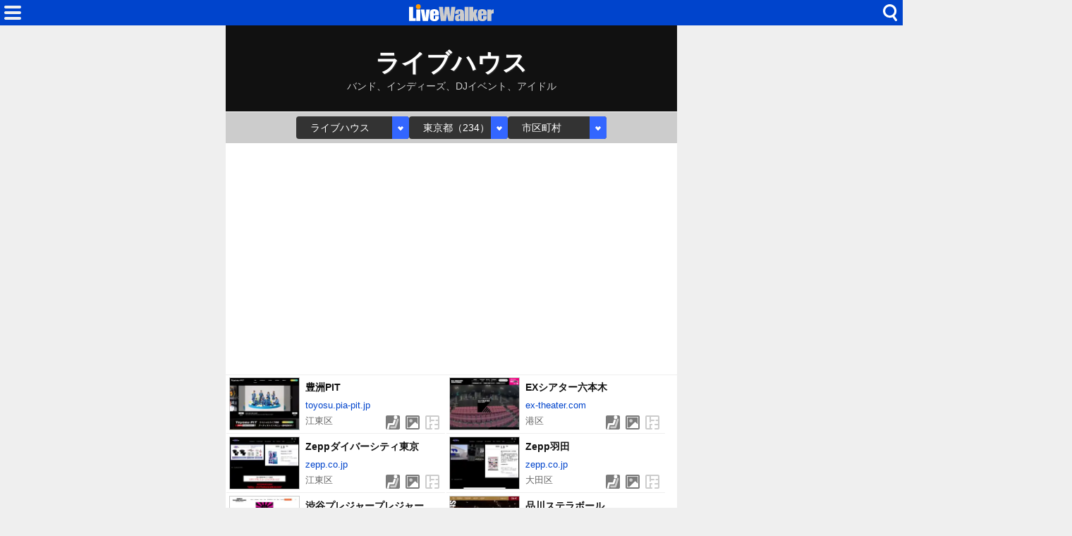

--- FILE ---
content_type: text/html; charset=utf-8
request_url: https://www.livewalker.com/web/list/5/13
body_size: 9392
content:
<!DOCTYPE html>
<html lang="ja">

<head>
    <base href="/web/" />
    <meta charset="utf-8" />
    <meta name="viewport" content="width=device-width, initial-scale=1.0" />
    <title>ライブハウス » 東京都 LiveWalker（1/12）</title>
    <link rel="icon" href="/web/img/icons/2/favicon.ico" sizes="32x32">
    <link rel="icon" href="/web/img/icons/2/icon.svg" type="image/svg+xml">
    <link rel="apple-touch-icon" href="/web/img/icons/2/apple-touch-icon.png">
    <link rel="manifest" href="/web/img/icons/2/manifest.webmanifest">
    <link rel="stylesheet" href="/web/css/style-2.css?v=56rb-rn9He_FZ1hq8i3A1Vdnl4VdH7ehWCnE2I6fg2E" />
    <meta property="fb:app_id" content="1480116089309090">
    <meta property="og:type" content="article">
    
    <meta name="description" content="ライブウォーカー検索結果（全234件） ライブハウス、バンド、インディーズ、DJイベント、アイドル ">
    <link rel="alternate" type="application/rss+xml" href="https://www.livewalker.com/feed" />
        <script async src="https://pagead2.googlesyndication.com/pagead/js/adsbygoogle.js?client=ca-pub-6859064912170178" crossorigin="anonymous"></script>

</head>

<body>
    <div class="top-bar">
        <span class="navi-function">
            <!--Blazor:{"type":"server","prerenderId":"3c807350d1e54245bdef6cc12d90ded9","key":{"locationHash":"CD67C2F8DB22496254426CADAAC7FA9ACD006B87CC9836E84915FB9C69D316EB:0","formattedComponentKey":""},"sequence":0,"descriptor":"CfDJ8Iag4gF6ciZNqQlfUQIhVXUUiFX/TDirO5McZT0FacMejzn6bxnxctN8dSsDad8HGUWO/2uWobCSREYCb1mC3L/QVVDeacy0LEhQ4flFHDqZ\u002Beu3TsXy2BlTKQgkSSjDmA9mjnz76ZcTKYlJjkFAwPYeAT7MoG6f2jcNvm7/9LIU2R4g0NFpBsBC0Wbe89X0sM6WOFYRxMsE8yw1GVcavybLeKYnWf\u002BBeUQAWZUpiq02MZLNsRlNzmnrwOiRF4FIHrfd7ZckfJezp3mbEwRlIBXvWvZcxe7Gg5cuU6Bdfrrw2RdaefZ9a7swgyRZYQN7hftgntNpJzcoEB8Lwo3NzUdU2\u002BUZKSAU0nSo65CH3ZpP2cpW3hqXAQuZrBLrVdgF6KMWHQWDdathVV5kDEc4cSZSBciiO7Oqlt0flKm19GEBdagtAXgulEEvafygcnyTxnecAyMumyIViFXFwQIMZLHaKuM3sfT2wVEVEZArHmGQHmeMqiasCkH6LpWo1\u002BUq\u002BZwrmSLjMlMfLZphInVVLA4="}--><div class="modal-open"><button class="btn"></button></div>


<div class="modal-left"></div><!--Blazor:{"prerenderId":"3c807350d1e54245bdef6cc12d90ded9"}-->
        </span>
        <span class="center-header">
            <a href="/" class="logo">HOME</a>
        </span>
        <span class="navi-function">
            <!--Blazor:{"type":"server","prerenderId":"b64f99dabfe145059b1a187836b1cedc","key":{"locationHash":"81FCCE9BB72CBE63F31DDC6286F1C148441F0B9F3ADDA1E15B131EC4E6DA7747:0","formattedComponentKey":""},"sequence":1,"descriptor":"CfDJ8Iag4gF6ciZNqQlfUQIhVXUsCCz2cMSqXz0P2I0qhqeVfIsQP\u002BWbBlQNRGyMBlCs5lBbrsUKpjrRxsRuwyH3RdCSDPw0LTFFYA7kklZDgbgMy1ie/\u002BxeE8M57W6dOq\u002BuW7qXIEHmQuiQLF955IdfVOJLCc0C\u002B9ClS2ejkqUh03ZTeqB2gqow1wEb3fxuLGTGb0iFZfKsbwo8K9bsRoR\u002BwgiJlQmnwUDRiaGOGw9023NjA9Ubkl/ijzF5hPvIKPF0rjAKDuPr9s9Wram3tNemb9Au9/G5xFXzTDKe4mByCoOqLHuMb/07akVB5jEEUIj3lRBgvhjOZ8GHw92Gqdkw9pTBDA3NkYqnJYmweAGILFsmJJy7TsNlufqkYhX4Ch7kWL2YXCa\u002BS5tCAJZiOV06h2cLCuIkCnDEuI6YYZ8WDktuW0mNyP3VVweK9b9jCfmRCKi8vu6U1K6/8xP6PIOD0/O50FFaB0Vmse2D0Opi8NWMSff6Uz2dJG8zePE2QqYtdhimrhFXH4MHKE\u002BiU25DYDSKQT\u002BT\u002BB9DjjTGrD45QbHJJhJc/C/FRjkcIQmASsrUTeI/avgH/gbFFunQ4jbNfH7y9b\u002BsbTipFj03Rnq0qD32HImPMxFY5Sy0Q/FUGBOT5WrK1eqa6XIUxk3wSo/NaTD228UOvokYDaQ8cLVZa4WdB3U6IDNqK\u002BLiwHQpBcZCfwnmJQhMe5wY/ybHps0C6j0="}--><div class="modal-open-search"><button class="btn"></button></div>

<div class="modal-cover-search"></div><!--Blazor:{"prerenderId":"b64f99dabfe145059b1a187836b1cedc"}-->
        </span>
    </div>
    <main class="container">
    <a href="/web/list/5/0" class="list-header">
        <h1 class="title">ライブハウス</h1>
        <h2 class="description">バンド、インディーズ、DJイベント、アイドル</h2>
    </a>
    <div class="list-header-select">
        <!--Blazor:{"type":"server","prerenderId":"fa177cfffe07492da73066e68fac9011","key":{"locationHash":"1E144ABC8D51FF241C6DAC16F18BAA942B66320E57A8510875CF5117A4EF0692:0","formattedComponentKey":""},"sequence":2,"descriptor":"CfDJ8Iag4gF6ciZNqQlfUQIhVXXlcLOAOnFUvPwzWr\u002BHRlDsEPUIfxGZieaIdIkZwF2mMu6GSvfdC3be/ABZzEbIxEGoaoK1X5e50mKjRYkcWikCJL9Glc5/Ktc/DXER9BHnwBDgqDNWycqaNk6fVcx4vWV0vQdaEWFBU1Mcaz68aJIB6Au4XTTmYvCmjNtB9xQ3VImpAZu1CWzuXT1V7b/QhH7Ho0AgizMpxmnXftMrmcVfHNG\u002BK3wUfWfhwXnOMwIOEYO72BGMNZdZL8tEX7D62nZv4RgTW1xwBRx2EcdLmhWiSJHlLHFkAI64QQAoRTgB/jdjJmjd\u002BLuYUXG/qMGBXcgRGOaFd\u002BD4qlmolNFDWmunZhBRNtcxxrTk0t0ZBxSfA/HG5Dqgx75ll8K5SnXrm08UZXxeLcnytiu\u002BD0HFHsTDPYQw/pB1u0rZRdEwBT6yYCey8EgpqwrocBMqGQN7Zyca0Llb2KfIwRihK/sn3u8us0tovsq9Sn81tnymZ/0NMV22EDfGgWqQk8ZtDViMKCOyJUNKu9Wg8PogDDAo20eE6HB9VBRobRiJR51rQFk0QMRwY4amnLGmZDWaxTgtOvvxjsBTlp0VTQiIKBn/htimC10Pug2AdV2gQyxKcPIFZfV\u002Bz/Bc5BHvbNUOoa5P8MyUodakQqudLtjCsvypxrUWOMk5VlY/1j\u002BwTniFeXzY/1gUrW5sEchmdiiKx/DqKixcmtff1f9UYfJCYt13ywqbNg4OAbDbx3rOdxzw0Ku9oBeVLTXK/2QXcMCH5UGVyM53deHjgOQvyttr2QZBXBe7m7gYNlcZnD8nkWjPhrs3NFXTIXPgNNiR3Y9QcrabrSDf6ejSx5VTPvqaBDLhc4sa"}--><label class="select-form"><select class="select-type"><option value="0">すべて</option><option value="6">コンサートホール</option><option value="7">文化会館</option><option value="12">演劇・劇場</option><option value="26">ミュージアム</option><option value="24">映画館・シネコン</option><option value="11">多目的・アリーナ</option><option value="25">競技場・球技場</option><option value="28">野球場・スタジアム</option><option value="27">体育館・プール</option><option value="29">広場・グラウンド</option><option value="8">イベント会場</option><option value="20">ジャズ・バー</option><option value="9">サロンスペース</option><option value="5" selected="selected">ライブハウス</option><option value="10">ライブカフェ＆バー</option></select></label>

<label class="select-form"><select class="select-prefecture"><optgroup label="全て"><option value="0">全国（715）</option></optgroup><optgroup label="北海道"><option value="1">北海道（26）</option></optgroup><optgroup label="東北"><option value="2">青森県（5）</option><option value="3">岩手県（5）</option><option value="4">宮城県（14）</option><option value="5">秋田県（2）</option><option value="6">山形県（4）</option><option value="7">福島県（7）</option></optgroup><optgroup label="関東"><option value="8">茨城県（3）</option><option value="9">栃木県（6）</option><option value="10">群馬県（8）</option><option value="11">埼玉県（11）</option><option value="12">千葉県（15）</option><option value="13" selected="selected">東京都（234）</option><option value="14">神奈川県（31）</option></optgroup><optgroup label="中部"><option value="15">新潟県（7）</option><option value="16">富山県（3）</option><option value="17">石川県（6）</option><option value="18">福井県（1）</option><option value="19">山梨県（4）</option><option value="20">長野県（14）</option><option value="21">岐阜県（5）</option><option value="22">静岡県（12）</option><option value="23">愛知県（45）</option></optgroup><optgroup label="関西"><option value="24">三重県（10）</option><option value="25">滋賀県（4）</option><option value="26">京都府（26）</option><option value="27">大阪府（69）</option><option value="28">兵庫県（18）</option><option value="29">奈良県（4）</option><option value="30">和歌山県（3）</option></optgroup><optgroup label="中国"><option value="31">鳥取県（1）</option><option value="32">島根県（3）</option><option value="33">岡山県（8）</option><option value="34">広島県（15）</option><option value="35">山口県（8）</option></optgroup><optgroup label="四国"><option value="36">徳島県（4）</option><option value="37">香川県（8）</option><option value="38">愛媛県（4）</option><option value="39">高知県（4）</option></optgroup><optgroup label="九州"><option value="40">福岡県（29）</option><option value="41">佐賀県（3）</option><option value="42">長崎県（1）</option><option value="43">熊本県（3）</option><option value="44">大分県（6）</option><option value="45">宮崎県（3）</option><option value="46">鹿児島県（5）</option></optgroup><optgroup label="沖縄"><option value="47">沖縄県（8）</option></optgroup></select></label><label class="select-form"><select class="select-city"><option value="0" selected="selected">市区町村</option><option value="13113">渋谷区（52）</option><option value="13104">新宿区（37）</option><option value="13115">杉並区（23）</option><option value="13112">世田谷区（22）</option><option value="13116">豊島区（15）</option><option value="13103">港区（11）</option><option value="13203">武蔵野市（11）</option><option value="13106">台東区（6）</option><option value="13114">中野区（5）</option><option value="13105">文京区（4）</option><option value="13110">目黒区（4）</option><option value="13120">練馬区（4）</option><option value="13202">立川市（4）</option><option value="13209">町田市（4）</option><option value="13101">千代田区（3）</option><option value="13107">墨田区（3）</option><option value="13201">八王子市（3）</option><option value="13204">三鷹市（3）</option><option value="13208">調布市（3）</option><option value="13214">国分寺市（3）</option><option value="13108">江東区（2）</option><option value="13109">品川区（2）</option><option value="13111">大田区（1）</option><option value="13117">北区（1）</option><option value="13121">足立区（1）</option><option value="13122">葛飾区（1）</option><option value="13123">江戸川区（1）</option><option value="13206">府中市（1）</option><option value="13211">小平市（1）</option><option value="13212">日野市（1）</option><option value="13215">国立市（1）</option><option value="13218">福生市（1）</option></select></label><!--Blazor:{"prerenderId":"fa177cfffe07492da73066e68fac9011"}-->
    </div>
    <div class="list-flex">
            <a href="/web/detail/22472" class="result-container">
                <div class="webcapture">
                    <img src="https://cdn-img.music-mdata.com/capture/22/22472/22472-202512200406@0.5x.webp" alt="" class="img" loading="lazy">
                </div>
                <div class="name">豊洲PIT</div>
                <div class="host">toyosu.pia-pit.jp</div>
                <div class="type">
                        <span class="label"><span class="area">江東区</span></span>
                            <span class="flag zaseki-on"></span>
                            <span class="flag picture-on"></span>
                            <span class="flag floor"></span>
                </div>
            </a>
            <a href="/web/detail/20175" class="result-container">
                <div class="webcapture">
                    <img src="https://cdn-img.music-mdata.com/capture/20/20175/20175-202512200452@0.5x.webp" alt="" class="img" loading="lazy">
                </div>
                <div class="name">EXシアター六本木</div>
                <div class="host">ex-theater.com</div>
                <div class="type">
                        <span class="label"><span class="area">港区</span></span>
                            <span class="flag zaseki-on"></span>
                            <span class="flag picture-on"></span>
                            <span class="flag floor"></span>
                </div>
            </a>
            <a href="/web/detail/14933" class="result-container">
                <div class="webcapture">
                    <img src="https://cdn-img.music-mdata.com/capture/14/14933/14933-202601090420@0.5x.webp" alt="" class="img" loading="lazy">
                </div>
                <div class="name">Zeppダイバーシティ東京</div>
                <div class="host">zepp.co.jp</div>
                <div class="type">
                        <span class="label"><span class="area">江東区</span></span>
                            <span class="flag zaseki-on"></span>
                            <span class="flag picture-on"></span>
                            <span class="flag floor"></span>
                </div>
            </a>
            <a href="/web/detail/27036" class="result-container">
                <div class="webcapture">
                    <img src="https://cdn-img.music-mdata.com/capture/27/27036/27036-202601090217@0.5x.webp" alt="" class="img" loading="lazy">
                </div>
                <div class="name">Zepp羽田</div>
                <div class="host">zepp.co.jp</div>
                <div class="type">
                        <span class="label"><span class="area">大田区</span></span>
                            <span class="flag zaseki-on"></span>
                            <span class="flag picture-on"></span>
                            <span class="flag floor"></span>
                </div>
            </a>
            <a href="/web/detail/8778" class="result-container">
                <div class="webcapture">
                    <img src="https://cdn-img.music-mdata.com/capture/8/8778/8778-202601140404@0.5x.webp" alt="" class="img" loading="lazy">
                </div>
                <div class="name">渋谷プレジャープレジャー</div>
                <div class="host">pleasure-pleasure.jp</div>
                <div class="type">
                        <span class="label"><span class="area">渋谷区</span></span>
                            <span class="flag zaseki-on"></span>
                            <span class="flag picture-on"></span>
                            <span class="flag floor"></span>
                </div>
            </a>
            <a href="/web/detail/10023" class="result-container">
                <div class="webcapture">
                    <img src="https://cdn-img.music-mdata.com/capture/10/10023/10023-202601130412@0.5x.webp" alt="" class="img" loading="lazy">
                </div>
                <div class="name">品川ステラボール</div>
                <div class="host">princehotels.co.jp</div>
                <div class="type">
                        <span class="label"><span class="area">港区</span></span>
                            <span class="flag zaseki-on"></span>
                            <span class="flag picture-on"></span>
                            <span class="flag floor"></span>
                </div>
            </a>
            <a href="/web/detail/8932" class="result-container">
                <div class="webcapture">
                    <img src="https://cdn-img.music-mdata.com/capture/8/8932/8932-202601140301@0.5x.webp" alt="" class="img" loading="lazy">
                </div>
                <div class="name">八王子RIPS</div>
                <div class="host">rips.rinkydink.info</div>
                <div class="type">
                        <span class="label"><span class="area">八王子市</span></span>
                            <span class="flag zaseki"></span>
                            <span class="flag picture-on"></span>
                            <span class="flag floor"></span>
                </div>
            </a>
            <a href="/web/detail/2288" class="result-container">
                <div class="webcapture">
                    <img src="https://cdn-img.music-mdata.com/capture/2/2288/2288-202512230302@0.5x.webp" alt="" class="img" loading="lazy">
                </div>
                <div class="name">渋谷La.mama</div>
                <div class="host">lamama.net</div>
                <div class="type">
                        <span class="label"><span class="area">渋谷区</span></span>
                            <span class="flag zaseki"></span>
                            <span class="flag picture-on"></span>
                            <span class="flag floor"></span>
                </div>
            </a>
            <a href="/web/detail/28957" class="result-container">
                <div class="webcapture">
                    <img src="https://cdn-img.music-mdata.com/capture/28/28957/28957-202601190341@0.5x.webp" alt="" class="img" loading="lazy">
                </div>
                <div class="name">Zepp新宿</div>
                <div class="host">zepp.co.jp</div>
                <div class="type">
                        <span class="label"><span class="area">新宿区</span></span>
                            <span class="flag zaseki-on"></span>
                            <span class="flag picture"></span>
                            <span class="flag floor"></span>
                </div>
            </a>
            <a href="/web/detail/13579" class="result-container">
                <div class="webcapture">
                    <img src="https://cdn-img.music-mdata.com/capture/13/13579/13579-202601210240@0.5x.webp" alt="" class="img" loading="lazy">
                </div>
                <div class="name">渋谷クラブクアトロ</div>
                <div class="host">club-quattro.com</div>
                <div class="type">
                        <span class="label"><span class="area">渋谷区</span></span>
                            <span class="flag zaseki-on"></span>
                            <span class="flag picture-on"></span>
                            <span class="flag floor"></span>
                </div>
            </a>
            <a href="/web/detail/15225" class="result-container">
                <div class="webcapture">
                    <img src="https://cdn-img.music-mdata.com/capture/15/15225/15225-202601200246@0.5x.webp" alt="" class="img" loading="lazy">
                </div>
                <div class="name">初台WALL</div>
                <div class="host">nakano-dynamite.com</div>
                <div class="type">
                        <span class="label"><span class="area">新宿区</span></span>
                            <span class="flag zaseki"></span>
                            <span class="flag picture-on"></span>
                            <span class="flag floor"></span>
                </div>
            </a>
            <a href="/web/detail/8809" class="result-container">
                <div class="webcapture">
                    <img src="https://cdn-img.music-mdata.com/capture/8/8809/8809-202601100316@0.5x.webp" alt="" class="img" loading="lazy">
                </div>
                <div class="name">中野MOON STEP</div>
                <div class="host">nakano-dynamite.com</div>
                <div class="type">
                        <span class="label"><span class="area">中野区</span></span>
                            <span class="flag zaseki"></span>
                            <span class="flag picture-on"></span>
                            <span class="flag floor"></span>
                </div>
            </a>
            <a href="/web/detail/8931" class="result-container">
                <div class="webcapture">
                    <img src="https://cdn-img.music-mdata.com/capture/8/8931/8931-202601140352@0.5x.webp" alt="" class="img" loading="lazy">
                </div>
                <div class="name">八王子Match Vox</div>
                <div class="host">matchvox.rinkydink.info</div>
                <div class="type">
                        <span class="label"><span class="area">八王子市</span></span>
                            <span class="flag zaseki"></span>
                            <span class="flag picture-on"></span>
                            <span class="flag floor"></span>
                </div>
            </a>
            <a href="/web/detail/27202" class="result-container">
                <div class="webcapture">
                    <img src="https://cdn-img.music-mdata.com/capture/27/27202/27202-202512230306@0.5x.webp" alt="" class="img" loading="lazy">
                </div>
                <div class="name">吉祥寺NEPO</div>
                <div class="host">nepo.co.jp</div>
                <div class="type">
                        <span class="label"><span class="area">三鷹市</span></span>
                            <span class="flag zaseki"></span>
                            <span class="flag picture-on"></span>
                            <span class="flag floor"></span>
                </div>
            </a>
            <a href="/web/detail/8441" class="result-container">
                <div class="webcapture">
                    <img src="https://cdn-img.music-mdata.com/capture/8/8441/8441-202601100251@0.5x.webp" alt="" class="img" loading="lazy">
                </div>
                <div class="name">立川A.A COMPANY</div>
                <div class="host">livehouse-tachikawa-aacompany.com</div>
                <div class="type">
                        <span class="label"><span class="area">立川市</span></span>
                            <span class="flag zaseki"></span>
                            <span class="flag picture-on"></span>
                            <span class="flag floor"></span>
                </div>
            </a>
            <a href="/web/detail/9413" class="result-container">
                <div class="webcapture">
                    <img src="https://cdn-img.music-mdata.com/capture/9/9413/9413-202601130355@0.5x.webp" alt="" class="img" loading="lazy">
                </div>
                <div class="name">立川BABEL</div>
                <div class="host">babel-rocktower.net</div>
                <div class="type">
                        <span class="label"><span class="area">立川市</span></span>
                            <span class="flag zaseki"></span>
                            <span class="flag picture-on"></span>
                            <span class="flag floor"></span>
                </div>
            </a>
            <a href="/web/detail/14917" class="result-container">
                <div class="webcapture">
                    <img src="https://cdn-img.music-mdata.com/capture/14/14917/14917-202601210323@0.5x.webp" alt="" class="img" loading="lazy">
                </div>
                <div class="name">池袋EDGE</div>
                <div class="host">xxxrecords.jp</div>
                <div class="type">
                        <span class="label"><span class="area">豊島区</span></span>
                            <span class="flag zaseki"></span>
                            <span class="flag picture-on"></span>
                            <span class="flag floor"></span>
                </div>
            </a>
            <a href="/web/detail/27223" class="result-container">
                <div class="webcapture">
                    <img src="https://cdn-img.music-mdata.com/capture/27/27223/27223-202601100310@0.5x.webp" alt="" class="img" loading="lazy">
                </div>
                <div class="name">池袋harevutai</div>
                <div class="host">harevutai.com</div>
                <div class="type">
                        <span class="label"><span class="area">豊島区</span></span>
                            <span class="flag zaseki"></span>
                            <span class="flag picture-on"></span>
                            <span class="flag floor"></span>
                </div>
            </a>
            <a href="/web/detail/22480" class="result-container">
                <div class="webcapture">
                    <img src="https://cdn-img.music-mdata.com/capture/22/22480/22480-202601020305@0.5x.webp" alt="" class="img" loading="lazy">
                </div>
                <div class="name">新宿ReNY</div>
                <div class="host">ruido.org</div>
                <div class="type">
                        <span class="label"><span class="area">新宿区</span></span>
                            <span class="flag zaseki-on"></span>
                            <span class="flag picture-on"></span>
                            <span class="flag floor"></span>
                </div>
            </a>
            <a href="/web/detail/26850" class="result-container">
                <div class="webcapture">
                    <img src="https://cdn-img.music-mdata.com/capture/26/26850/26850-202512270235@0.5x.webp" alt="" class="img" loading="lazy">
                </div>
                <div class="name">京王堀之内time tokyo</div>
                <div class="host">time-tokyo.com</div>
                <div class="type">
                        <span class="label"><span class="area">八王子市</span></span>
                            <span class="flag zaseki"></span>
                            <span class="flag picture-on"></span>
                            <span class="flag floor"></span>
                </div>
            </a>
    </div>
        <div class="ad-sense-display">
    <ins class="adsbygoogle" style="display:block" data-ad-client="ca-pub-6859064912170178" data-ad-slot="4222933940" data-ad-format="auto" data-full-width-responsive="true" data-adtest="off"></ins>
    <script>
        (adsbygoogle = window.adsbygoogle || []).push({});
    </script>
</div>

    <div class="list-paging">
            <span class="label forward-back previous-none">戻る</span>

                    <span class="label number current">1</span>
                    <a class="link number" href="/web/list/5/13?p=2">2</a>
                    <a class="link number" href="/web/list/5/13?p=3">3</a>
                <span class="label number">…</span>
            <a class="link  forward-back next" href="/web/list/5/13?p=2">次へ</a>
    </div>
    <div class="list-navi-link">
        <ul class="breadcrumbs">
            <li class="li"><a href="/web/list/5" class="link">ライブハウス</a></li>
            <li class="li"><a href="/web/list/5/13" class="link">東京都</a></li>
        </ul>
    </div>
    <nav class="service-bottom">
        <a href="/" class="top-link">
            <span class="logo">LiveWalker</span>
        </a>
    </nav>
</main>
    <footer class="footer">
        <div class="footer-link">
            <a href="https://www.firewrench.com/terms" class="link">利用規約</a>
            <a href="https://www.firewrench.com/privacy" class="link">広告とプライバシー</a>
            <a href="https://www.firewrench.com/about" class="link">会社案内</a>
        </div>
        <a href="https://www.music-mdata.com/" class="copy">&copy; MUSIC-MDATA</a>
    </footer>
    
    <script src="/_framework/blazor.server.js"></script>
    <script async src="https://www.googletagmanager.com/gtag/js?id=G-EGR92TDRED"></script>
    <script>
        window.dataLayer = window.dataLayer || [];
        function gtag() { dataLayer.push(arguments); }
        gtag('js', new Date());
        gtag('config', 'G-EGR92TDRED');
    </script>
</body>

</html>

--- FILE ---
content_type: text/html; charset=utf-8
request_url: https://www.google.com/recaptcha/api2/aframe
body_size: 268
content:
<!DOCTYPE HTML><html><head><meta http-equiv="content-type" content="text/html; charset=UTF-8"></head><body><script nonce="PGTW0Pbd5RmbpW37a_g4VQ">/** Anti-fraud and anti-abuse applications only. See google.com/recaptcha */ try{var clients={'sodar':'https://pagead2.googlesyndication.com/pagead/sodar?'};window.addEventListener("message",function(a){try{if(a.source===window.parent){var b=JSON.parse(a.data);var c=clients[b['id']];if(c){var d=document.createElement('img');d.src=c+b['params']+'&rc='+(localStorage.getItem("rc::a")?sessionStorage.getItem("rc::b"):"");window.document.body.appendChild(d);sessionStorage.setItem("rc::e",parseInt(sessionStorage.getItem("rc::e")||0)+1);localStorage.setItem("rc::h",'1768990476072');}}}catch(b){}});window.parent.postMessage("_grecaptcha_ready", "*");}catch(b){}</script></body></html>